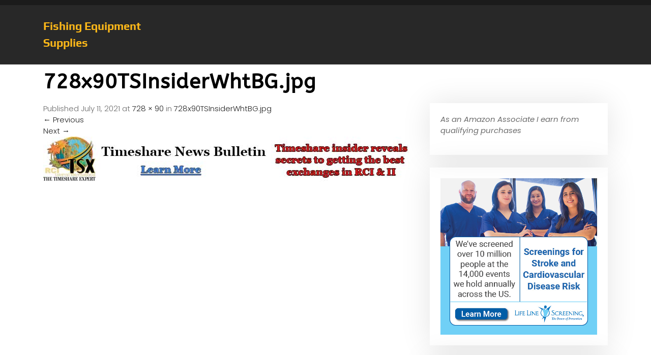

--- FILE ---
content_type: text/html; charset=UTF-8
request_url: https://fishingequipmentsupplies.com/728x90tsinsiderwhtbg-jpg/
body_size: 9385
content:
<!DOCTYPE html>
<html dir="ltr" lang="en" prefix="og: https://ogp.me/ns#">
<head>
	<meta charset="UTF-8">
	<meta name="viewport" content="width=device-width">
	<link rel="profile" href="https://gmpg.org/xfn/11">
	<link rel="pingback" href="https://fishingequipmentsupplies.com/xmlrpc.php">
  <link rel="shortcut icon" href="#">
	<title>728x90TSInsiderWhtBG.jpg | Fishing Equipment Supplies</title>

		<!-- All in One SEO 4.9.3 - aioseo.com -->
	<meta name="robots" content="max-image-preview:large" />
	<meta name="author" content="admin"/>
	<link rel="canonical" href="https://fishingequipmentsupplies.com/728x90tsinsiderwhtbg-jpg/" />
	<meta name="generator" content="All in One SEO (AIOSEO) 4.9.3" />
		<meta property="og:locale" content="en_US" />
		<meta property="og:site_name" content="Fishing Equipment Supplies |" />
		<meta property="og:type" content="article" />
		<meta property="og:title" content="728x90TSInsiderWhtBG.jpg | Fishing Equipment Supplies" />
		<meta property="og:url" content="https://fishingequipmentsupplies.com/728x90tsinsiderwhtbg-jpg/" />
		<meta property="article:published_time" content="2021-07-11T09:05:57+00:00" />
		<meta property="article:modified_time" content="2021-07-11T09:05:57+00:00" />
		<meta name="twitter:card" content="summary" />
		<meta name="twitter:title" content="728x90TSInsiderWhtBG.jpg | Fishing Equipment Supplies" />
		<script type="application/ld+json" class="aioseo-schema">
			{"@context":"https:\/\/schema.org","@graph":[{"@type":"BreadcrumbList","@id":"https:\/\/fishingequipmentsupplies.com\/728x90tsinsiderwhtbg-jpg\/#breadcrumblist","itemListElement":[{"@type":"ListItem","@id":"https:\/\/fishingequipmentsupplies.com#listItem","position":1,"name":"Home","item":"https:\/\/fishingequipmentsupplies.com","nextItem":{"@type":"ListItem","@id":"https:\/\/fishingequipmentsupplies.com\/728x90tsinsiderwhtbg-jpg\/#listItem","name":"728x90TSInsiderWhtBG.jpg"}},{"@type":"ListItem","@id":"https:\/\/fishingequipmentsupplies.com\/728x90tsinsiderwhtbg-jpg\/#listItem","position":2,"name":"728x90TSInsiderWhtBG.jpg","previousItem":{"@type":"ListItem","@id":"https:\/\/fishingequipmentsupplies.com#listItem","name":"Home"}}]},{"@type":"ItemPage","@id":"https:\/\/fishingequipmentsupplies.com\/728x90tsinsiderwhtbg-jpg\/#itempage","url":"https:\/\/fishingequipmentsupplies.com\/728x90tsinsiderwhtbg-jpg\/","name":"728x90TSInsiderWhtBG.jpg | Fishing Equipment Supplies","inLanguage":"en","isPartOf":{"@id":"https:\/\/fishingequipmentsupplies.com\/#website"},"breadcrumb":{"@id":"https:\/\/fishingequipmentsupplies.com\/728x90tsinsiderwhtbg-jpg\/#breadcrumblist"},"author":{"@id":"https:\/\/fishingequipmentsupplies.com\/author\/admin\/#author"},"creator":{"@id":"https:\/\/fishingequipmentsupplies.com\/author\/admin\/#author"},"datePublished":"2021-07-11T05:05:57-04:00","dateModified":"2021-07-11T05:05:57-04:00"},{"@type":"Organization","@id":"https:\/\/fishingequipmentsupplies.com\/#organization","name":"Fishing Equipment Supplies","url":"https:\/\/fishingequipmentsupplies.com\/"},{"@type":"Person","@id":"https:\/\/fishingequipmentsupplies.com\/author\/admin\/#author","url":"https:\/\/fishingequipmentsupplies.com\/author\/admin\/","name":"admin","image":{"@type":"ImageObject","@id":"https:\/\/fishingequipmentsupplies.com\/728x90tsinsiderwhtbg-jpg\/#authorImage","url":"https:\/\/secure.gravatar.com\/avatar\/73c6eb1bb4eefa63eb65c2886d6bf71397fd53329393e879f8b6de0d77be1b2b?s=96&d=mm&r=g","width":96,"height":96,"caption":"admin"}},{"@type":"WebSite","@id":"https:\/\/fishingequipmentsupplies.com\/#website","url":"https:\/\/fishingequipmentsupplies.com\/","name":"Fishing Equipment Supplies","inLanguage":"en","publisher":{"@id":"https:\/\/fishingequipmentsupplies.com\/#organization"}}]}
		</script>
		<!-- All in One SEO -->

<link rel='dns-prefetch' href='//stats.wp.com' />
<link rel='dns-prefetch' href='//fonts.googleapis.com' />
<link rel="alternate" type="application/rss+xml" title="Fishing Equipment Supplies &raquo; Feed" href="https://fishingequipmentsupplies.com/feed/" />
<link rel="alternate" title="oEmbed (JSON)" type="application/json+oembed" href="https://fishingequipmentsupplies.com/wp-json/oembed/1.0/embed?url=https%3A%2F%2Ffishingequipmentsupplies.com%2F728x90tsinsiderwhtbg-jpg%2F" />
<link rel="alternate" title="oEmbed (XML)" type="text/xml+oembed" href="https://fishingequipmentsupplies.com/wp-json/oembed/1.0/embed?url=https%3A%2F%2Ffishingequipmentsupplies.com%2F728x90tsinsiderwhtbg-jpg%2F&#038;format=xml" />
<style id='wp-img-auto-sizes-contain-inline-css' type='text/css'>
img:is([sizes=auto i],[sizes^="auto," i]){contain-intrinsic-size:3000px 1500px}
/*# sourceURL=wp-img-auto-sizes-contain-inline-css */
</style>
<style id='wp-emoji-styles-inline-css' type='text/css'>

	img.wp-smiley, img.emoji {
		display: inline !important;
		border: none !important;
		box-shadow: none !important;
		height: 1em !important;
		width: 1em !important;
		margin: 0 0.07em !important;
		vertical-align: -0.1em !important;
		background: none !important;
		padding: 0 !important;
	}
/*# sourceURL=wp-emoji-styles-inline-css */
</style>
<style id='wp-block-library-inline-css' type='text/css'>
:root{--wp-block-synced-color:#7a00df;--wp-block-synced-color--rgb:122,0,223;--wp-bound-block-color:var(--wp-block-synced-color);--wp-editor-canvas-background:#ddd;--wp-admin-theme-color:#007cba;--wp-admin-theme-color--rgb:0,124,186;--wp-admin-theme-color-darker-10:#006ba1;--wp-admin-theme-color-darker-10--rgb:0,107,160.5;--wp-admin-theme-color-darker-20:#005a87;--wp-admin-theme-color-darker-20--rgb:0,90,135;--wp-admin-border-width-focus:2px}@media (min-resolution:192dpi){:root{--wp-admin-border-width-focus:1.5px}}.wp-element-button{cursor:pointer}:root .has-very-light-gray-background-color{background-color:#eee}:root .has-very-dark-gray-background-color{background-color:#313131}:root .has-very-light-gray-color{color:#eee}:root .has-very-dark-gray-color{color:#313131}:root .has-vivid-green-cyan-to-vivid-cyan-blue-gradient-background{background:linear-gradient(135deg,#00d084,#0693e3)}:root .has-purple-crush-gradient-background{background:linear-gradient(135deg,#34e2e4,#4721fb 50%,#ab1dfe)}:root .has-hazy-dawn-gradient-background{background:linear-gradient(135deg,#faaca8,#dad0ec)}:root .has-subdued-olive-gradient-background{background:linear-gradient(135deg,#fafae1,#67a671)}:root .has-atomic-cream-gradient-background{background:linear-gradient(135deg,#fdd79a,#004a59)}:root .has-nightshade-gradient-background{background:linear-gradient(135deg,#330968,#31cdcf)}:root .has-midnight-gradient-background{background:linear-gradient(135deg,#020381,#2874fc)}:root{--wp--preset--font-size--normal:16px;--wp--preset--font-size--huge:42px}.has-regular-font-size{font-size:1em}.has-larger-font-size{font-size:2.625em}.has-normal-font-size{font-size:var(--wp--preset--font-size--normal)}.has-huge-font-size{font-size:var(--wp--preset--font-size--huge)}.has-text-align-center{text-align:center}.has-text-align-left{text-align:left}.has-text-align-right{text-align:right}.has-fit-text{white-space:nowrap!important}#end-resizable-editor-section{display:none}.aligncenter{clear:both}.items-justified-left{justify-content:flex-start}.items-justified-center{justify-content:center}.items-justified-right{justify-content:flex-end}.items-justified-space-between{justify-content:space-between}.screen-reader-text{border:0;clip-path:inset(50%);height:1px;margin:-1px;overflow:hidden;padding:0;position:absolute;width:1px;word-wrap:normal!important}.screen-reader-text:focus{background-color:#ddd;clip-path:none;color:#444;display:block;font-size:1em;height:auto;left:5px;line-height:normal;padding:15px 23px 14px;text-decoration:none;top:5px;width:auto;z-index:100000}html :where(.has-border-color){border-style:solid}html :where([style*=border-top-color]){border-top-style:solid}html :where([style*=border-right-color]){border-right-style:solid}html :where([style*=border-bottom-color]){border-bottom-style:solid}html :where([style*=border-left-color]){border-left-style:solid}html :where([style*=border-width]){border-style:solid}html :where([style*=border-top-width]){border-top-style:solid}html :where([style*=border-right-width]){border-right-style:solid}html :where([style*=border-bottom-width]){border-bottom-style:solid}html :where([style*=border-left-width]){border-left-style:solid}html :where(img[class*=wp-image-]){height:auto;max-width:100%}:where(figure){margin:0 0 1em}html :where(.is-position-sticky){--wp-admin--admin-bar--position-offset:var(--wp-admin--admin-bar--height,0px)}@media screen and (max-width:600px){html :where(.is-position-sticky){--wp-admin--admin-bar--position-offset:0px}}

/*# sourceURL=wp-block-library-inline-css */
</style><style id='global-styles-inline-css' type='text/css'>
:root{--wp--preset--aspect-ratio--square: 1;--wp--preset--aspect-ratio--4-3: 4/3;--wp--preset--aspect-ratio--3-4: 3/4;--wp--preset--aspect-ratio--3-2: 3/2;--wp--preset--aspect-ratio--2-3: 2/3;--wp--preset--aspect-ratio--16-9: 16/9;--wp--preset--aspect-ratio--9-16: 9/16;--wp--preset--color--black: #000000;--wp--preset--color--cyan-bluish-gray: #abb8c3;--wp--preset--color--white: #ffffff;--wp--preset--color--pale-pink: #f78da7;--wp--preset--color--vivid-red: #cf2e2e;--wp--preset--color--luminous-vivid-orange: #ff6900;--wp--preset--color--luminous-vivid-amber: #fcb900;--wp--preset--color--light-green-cyan: #7bdcb5;--wp--preset--color--vivid-green-cyan: #00d084;--wp--preset--color--pale-cyan-blue: #8ed1fc;--wp--preset--color--vivid-cyan-blue: #0693e3;--wp--preset--color--vivid-purple: #9b51e0;--wp--preset--gradient--vivid-cyan-blue-to-vivid-purple: linear-gradient(135deg,rgb(6,147,227) 0%,rgb(155,81,224) 100%);--wp--preset--gradient--light-green-cyan-to-vivid-green-cyan: linear-gradient(135deg,rgb(122,220,180) 0%,rgb(0,208,130) 100%);--wp--preset--gradient--luminous-vivid-amber-to-luminous-vivid-orange: linear-gradient(135deg,rgb(252,185,0) 0%,rgb(255,105,0) 100%);--wp--preset--gradient--luminous-vivid-orange-to-vivid-red: linear-gradient(135deg,rgb(255,105,0) 0%,rgb(207,46,46) 100%);--wp--preset--gradient--very-light-gray-to-cyan-bluish-gray: linear-gradient(135deg,rgb(238,238,238) 0%,rgb(169,184,195) 100%);--wp--preset--gradient--cool-to-warm-spectrum: linear-gradient(135deg,rgb(74,234,220) 0%,rgb(151,120,209) 20%,rgb(207,42,186) 40%,rgb(238,44,130) 60%,rgb(251,105,98) 80%,rgb(254,248,76) 100%);--wp--preset--gradient--blush-light-purple: linear-gradient(135deg,rgb(255,206,236) 0%,rgb(152,150,240) 100%);--wp--preset--gradient--blush-bordeaux: linear-gradient(135deg,rgb(254,205,165) 0%,rgb(254,45,45) 50%,rgb(107,0,62) 100%);--wp--preset--gradient--luminous-dusk: linear-gradient(135deg,rgb(255,203,112) 0%,rgb(199,81,192) 50%,rgb(65,88,208) 100%);--wp--preset--gradient--pale-ocean: linear-gradient(135deg,rgb(255,245,203) 0%,rgb(182,227,212) 50%,rgb(51,167,181) 100%);--wp--preset--gradient--electric-grass: linear-gradient(135deg,rgb(202,248,128) 0%,rgb(113,206,126) 100%);--wp--preset--gradient--midnight: linear-gradient(135deg,rgb(2,3,129) 0%,rgb(40,116,252) 100%);--wp--preset--font-size--small: 13px;--wp--preset--font-size--medium: 20px;--wp--preset--font-size--large: 36px;--wp--preset--font-size--x-large: 42px;--wp--preset--spacing--20: 0.44rem;--wp--preset--spacing--30: 0.67rem;--wp--preset--spacing--40: 1rem;--wp--preset--spacing--50: 1.5rem;--wp--preset--spacing--60: 2.25rem;--wp--preset--spacing--70: 3.38rem;--wp--preset--spacing--80: 5.06rem;--wp--preset--shadow--natural: 6px 6px 9px rgba(0, 0, 0, 0.2);--wp--preset--shadow--deep: 12px 12px 50px rgba(0, 0, 0, 0.4);--wp--preset--shadow--sharp: 6px 6px 0px rgba(0, 0, 0, 0.2);--wp--preset--shadow--outlined: 6px 6px 0px -3px rgb(255, 255, 255), 6px 6px rgb(0, 0, 0);--wp--preset--shadow--crisp: 6px 6px 0px rgb(0, 0, 0);}:where(.is-layout-flex){gap: 0.5em;}:where(.is-layout-grid){gap: 0.5em;}body .is-layout-flex{display: flex;}.is-layout-flex{flex-wrap: wrap;align-items: center;}.is-layout-flex > :is(*, div){margin: 0;}body .is-layout-grid{display: grid;}.is-layout-grid > :is(*, div){margin: 0;}:where(.wp-block-columns.is-layout-flex){gap: 2em;}:where(.wp-block-columns.is-layout-grid){gap: 2em;}:where(.wp-block-post-template.is-layout-flex){gap: 1.25em;}:where(.wp-block-post-template.is-layout-grid){gap: 1.25em;}.has-black-color{color: var(--wp--preset--color--black) !important;}.has-cyan-bluish-gray-color{color: var(--wp--preset--color--cyan-bluish-gray) !important;}.has-white-color{color: var(--wp--preset--color--white) !important;}.has-pale-pink-color{color: var(--wp--preset--color--pale-pink) !important;}.has-vivid-red-color{color: var(--wp--preset--color--vivid-red) !important;}.has-luminous-vivid-orange-color{color: var(--wp--preset--color--luminous-vivid-orange) !important;}.has-luminous-vivid-amber-color{color: var(--wp--preset--color--luminous-vivid-amber) !important;}.has-light-green-cyan-color{color: var(--wp--preset--color--light-green-cyan) !important;}.has-vivid-green-cyan-color{color: var(--wp--preset--color--vivid-green-cyan) !important;}.has-pale-cyan-blue-color{color: var(--wp--preset--color--pale-cyan-blue) !important;}.has-vivid-cyan-blue-color{color: var(--wp--preset--color--vivid-cyan-blue) !important;}.has-vivid-purple-color{color: var(--wp--preset--color--vivid-purple) !important;}.has-black-background-color{background-color: var(--wp--preset--color--black) !important;}.has-cyan-bluish-gray-background-color{background-color: var(--wp--preset--color--cyan-bluish-gray) !important;}.has-white-background-color{background-color: var(--wp--preset--color--white) !important;}.has-pale-pink-background-color{background-color: var(--wp--preset--color--pale-pink) !important;}.has-vivid-red-background-color{background-color: var(--wp--preset--color--vivid-red) !important;}.has-luminous-vivid-orange-background-color{background-color: var(--wp--preset--color--luminous-vivid-orange) !important;}.has-luminous-vivid-amber-background-color{background-color: var(--wp--preset--color--luminous-vivid-amber) !important;}.has-light-green-cyan-background-color{background-color: var(--wp--preset--color--light-green-cyan) !important;}.has-vivid-green-cyan-background-color{background-color: var(--wp--preset--color--vivid-green-cyan) !important;}.has-pale-cyan-blue-background-color{background-color: var(--wp--preset--color--pale-cyan-blue) !important;}.has-vivid-cyan-blue-background-color{background-color: var(--wp--preset--color--vivid-cyan-blue) !important;}.has-vivid-purple-background-color{background-color: var(--wp--preset--color--vivid-purple) !important;}.has-black-border-color{border-color: var(--wp--preset--color--black) !important;}.has-cyan-bluish-gray-border-color{border-color: var(--wp--preset--color--cyan-bluish-gray) !important;}.has-white-border-color{border-color: var(--wp--preset--color--white) !important;}.has-pale-pink-border-color{border-color: var(--wp--preset--color--pale-pink) !important;}.has-vivid-red-border-color{border-color: var(--wp--preset--color--vivid-red) !important;}.has-luminous-vivid-orange-border-color{border-color: var(--wp--preset--color--luminous-vivid-orange) !important;}.has-luminous-vivid-amber-border-color{border-color: var(--wp--preset--color--luminous-vivid-amber) !important;}.has-light-green-cyan-border-color{border-color: var(--wp--preset--color--light-green-cyan) !important;}.has-vivid-green-cyan-border-color{border-color: var(--wp--preset--color--vivid-green-cyan) !important;}.has-pale-cyan-blue-border-color{border-color: var(--wp--preset--color--pale-cyan-blue) !important;}.has-vivid-cyan-blue-border-color{border-color: var(--wp--preset--color--vivid-cyan-blue) !important;}.has-vivid-purple-border-color{border-color: var(--wp--preset--color--vivid-purple) !important;}.has-vivid-cyan-blue-to-vivid-purple-gradient-background{background: var(--wp--preset--gradient--vivid-cyan-blue-to-vivid-purple) !important;}.has-light-green-cyan-to-vivid-green-cyan-gradient-background{background: var(--wp--preset--gradient--light-green-cyan-to-vivid-green-cyan) !important;}.has-luminous-vivid-amber-to-luminous-vivid-orange-gradient-background{background: var(--wp--preset--gradient--luminous-vivid-amber-to-luminous-vivid-orange) !important;}.has-luminous-vivid-orange-to-vivid-red-gradient-background{background: var(--wp--preset--gradient--luminous-vivid-orange-to-vivid-red) !important;}.has-very-light-gray-to-cyan-bluish-gray-gradient-background{background: var(--wp--preset--gradient--very-light-gray-to-cyan-bluish-gray) !important;}.has-cool-to-warm-spectrum-gradient-background{background: var(--wp--preset--gradient--cool-to-warm-spectrum) !important;}.has-blush-light-purple-gradient-background{background: var(--wp--preset--gradient--blush-light-purple) !important;}.has-blush-bordeaux-gradient-background{background: var(--wp--preset--gradient--blush-bordeaux) !important;}.has-luminous-dusk-gradient-background{background: var(--wp--preset--gradient--luminous-dusk) !important;}.has-pale-ocean-gradient-background{background: var(--wp--preset--gradient--pale-ocean) !important;}.has-electric-grass-gradient-background{background: var(--wp--preset--gradient--electric-grass) !important;}.has-midnight-gradient-background{background: var(--wp--preset--gradient--midnight) !important;}.has-small-font-size{font-size: var(--wp--preset--font-size--small) !important;}.has-medium-font-size{font-size: var(--wp--preset--font-size--medium) !important;}.has-large-font-size{font-size: var(--wp--preset--font-size--large) !important;}.has-x-large-font-size{font-size: var(--wp--preset--font-size--x-large) !important;}
/*# sourceURL=global-styles-inline-css */
</style>

<style id='classic-theme-styles-inline-css' type='text/css'>
/*! This file is auto-generated */
.wp-block-button__link{color:#fff;background-color:#32373c;border-radius:9999px;box-shadow:none;text-decoration:none;padding:calc(.667em + 2px) calc(1.333em + 2px);font-size:1.125em}.wp-block-file__button{background:#32373c;color:#fff;text-decoration:none}
/*# sourceURL=/wp-includes/css/classic-themes.min.css */
</style>
<link rel='stylesheet' id='vw-auto-parts-pro-font-css' href='//fonts.googleapis.com/css?family=PT+Sans%3A300%2C400%2C600%2C700%2C800%2C900%7CRoboto%3A400%2C700%7CRoboto+Condensed%3A400%2C700%7COpen+Sans%7COverpass%7CMontserrat%3A300%2C400%2C600%2C700%2C800%2C900%7CPlayball%3A300%2C400%2C600%2C700%2C800%2C900%7CAlegreya%3A300%2C400%2C600%2C700%2C800%2C900%7CJulius+Sans+One%7CArsenal%7CSlabo%7CLato%7COverpass+Mono%7CSource+Sans+Pro%7CRaleway%3A100%2C100i%2C200%2C200i%2C300%2C300i%2C400%2C400i%2C500%2C500i%2C600%2C600i%2C700%2C700i%2C800%2C800i%2C900%2C900i%7CMerriweather%7CRubik%7CLora%7CUbuntu%7CCabin%7CArimo%7CPlayfair+Display%7CQuicksand%7CPadauk%7CMuli%7CInconsolata%7CBitter%7CPacifico%7CIndie+Flower%7CVT323%7CDosis%7CFrank+Ruhl+Libre%7CFjalla+One%7COxygen%7CArvo%7CNoto+Serif%7CLobster%7CCrimson+Text%7CYanone+Kaffeesatz%7CAnton%7CLibre+Baskerville%7CBree+Serif%7CGloria+Hallelujah%7CJosefin+Sans%3A100%2C100i%2C300%2C300i%2C400%2C400i%2C600%2C600i%2C700%2C700i%26amp%3Bsubset%3Dlatin-ext%2Cvietnamese%7CAbril+Fatface%7CVarela+Round%7CVampiro+One%7CShadows+Into+Light%7CCuprum%7CRokkitt%7CVollkorn%7CFrancois+One%7COrbitron%7CPatua+One%7CAcme%7CSatisfy%7CJosefin+Slab%7CQuattrocento+Sans%7CArchitects+Daughter%7CRusso+One%7CMonda%7CRighteous%7CLobster+Two%7CHammersmith+One%7CCourgette%7CPermanent+Marker%7CCherry+Swash%7CCormorant+Garamond%7CPoiret+One%7CBenchNine%7CEconomica%7CHandlee%7CCardo%7CAlfa+Slab+One%7CAveria+Serif+Libre%7CCookie%7CChewy%7CGreat+Vibes%7CComing+Soon%7CPhilosopher%7CDays+One%7CKanit%7CShrikhand%7CTangerine%7CIM+Fell+English+SC%7CBoogaloo%7CBangers%7CFredoka+One%7CBad+Script%7CVolkhov%7CShadows+Into+Light+Two%7CMarck+Script%7CSacramento%7CPoppins%3A100%2C200%2C300%2C400%2C400i%2C500%2C500i%2C600%2C600i%2C700%2C700i%2C800%2C800i%2C900%2C900i%26amp%3Bsubset%3Ddevanagari%2Clatin-ext%7CPT+Serif&#038;ver=6.9' type='text/css' media='all' />
<link rel='stylesheet' id='vw-auto-parts-pro-basic-style-css' href='https://fishingequipmentsupplies.com/wp-content/themes/vw-auto-parts-pro/style.css?ver=6.9' type='text/css' media='all' />
<style id='vw-auto-parts-pro-basic-style-inline-css' type='text/css'>
html,body{}@media screen and (max-width:1024px) {}@media screen and (min-width:768px) {}@media screen and (min-width:768px) and (max-width:1024px) {}@media screen and (max-width:575px){}
/*# sourceURL=vw-auto-parts-pro-basic-style-inline-css */
</style>
<link rel='stylesheet' id='vw-custom_controls_css-css' href='https://fishingequipmentsupplies.com/wp-content/themes/vw-auto-parts-pro/assets/css/customizer.css?ver=6.9' type='text/css' media='all' />
<link rel='stylesheet' id='animation-wow-css' href='https://fishingequipmentsupplies.com/wp-content/themes/vw-auto-parts-pro/assets/css/animate.css?ver=6.9' type='text/css' media='all' />
<link rel='stylesheet' id='effect-css' href='https://fishingequipmentsupplies.com/wp-content/themes/vw-auto-parts-pro/assets/css/effect.css?ver=6.9' type='text/css' media='all' />
<link rel='stylesheet' id='owl-carousel-style-css' href='https://fishingequipmentsupplies.com/wp-content/themes/vw-auto-parts-pro/assets/css/owl.carousel.css?ver=6.9' type='text/css' media='all' />
<link rel='stylesheet' id='font-awesome-css' href='https://fishingequipmentsupplies.com/wp-content/themes/vw-auto-parts-pro/assets/css/fontawesome-all.min.css?ver=6.9' type='text/css' media='all' />
<link rel='stylesheet' id='bootstrap-style-css' href='https://fishingequipmentsupplies.com/wp-content/themes/vw-auto-parts-pro/assets/css/bootstrap.min.css?ver=6.9' type='text/css' media='all' />
<link rel='stylesheet' id='wp-affiliate-disclosure-css' href='https://fishingequipmentsupplies.com/wp-content/plugins/wp-affiliate-disclosure/assets/css/core.css?ver=1.2.10' type='text/css' media='all' />
<link rel='stylesheet' id='asg/post.css-css' href='https://fishingequipmentsupplies.com/wp-content/plugins/associate_goliath/template/post.css?ver=20251016221856' type='text/css' media='all' />
<script type="text/javascript" src="https://fishingequipmentsupplies.com/wp-includes/js/jquery/jquery.min.js?ver=3.7.1" id="jquery-core-js"></script>
<script type="text/javascript" src="https://fishingequipmentsupplies.com/wp-includes/js/jquery/jquery-migrate.min.js?ver=3.4.1" id="jquery-migrate-js"></script>
<script type="text/javascript" src="https://fishingequipmentsupplies.com/wp-content/themes/vw-auto-parts-pro/assets/js/wow.min.js?ver=6.9" id="animation-wow-js"></script>
<script type="text/javascript" src="https://fishingequipmentsupplies.com/wp-content/themes/vw-auto-parts-pro/assets/js/tether.js?ver=6.9" id="tether-js"></script>
<script type="text/javascript" src="https://fishingequipmentsupplies.com/wp-content/themes/vw-auto-parts-pro/assets/js/amp-sidebar-0.1.js?ver=1" id="amp-sidebar-js"></script>
<script type="text/javascript" src="https://fishingequipmentsupplies.com/wp-content/themes/vw-auto-parts-pro/assets/js/owl.carousel.js?ver=6.9" id="owl-carousel-js"></script>
<script type="text/javascript" src="https://fishingequipmentsupplies.com/wp-content/themes/vw-auto-parts-pro/assets/js/SmoothScroll.js?ver=6.9" id="smooth-scroll-js"></script>
<script type="text/javascript" src="https://fishingequipmentsupplies.com/wp-content/themes/vw-auto-parts-pro/assets/js/jquery-progressbar.js?ver=6.9" id="jquery-progressbar-js-js"></script>
<script type="text/javascript" src="https://fishingequipmentsupplies.com/wp-content/themes/vw-auto-parts-pro/assets/js/custom.js?ver=6.9" id="vw-customscripts-js"></script>
<script type="text/javascript" src="https://fishingequipmentsupplies.com/wp-content/themes/vw-auto-parts-pro/assets/js/bootstrap.min.js?ver=6.9" id="bootstrap-js-js"></script>
<script type="text/javascript" src="https://fishingequipmentsupplies.com/wp-content/themes/vw-auto-parts-pro/assets/js/jquery.appear.js?ver=6.9" id="jquery-appear-js"></script>
<link rel="https://api.w.org/" href="https://fishingequipmentsupplies.com/wp-json/" /><link rel="alternate" title="JSON" type="application/json" href="https://fishingequipmentsupplies.com/wp-json/wp/v2/media/13395" /><link rel="EditURI" type="application/rsd+xml" title="RSD" href="https://fishingequipmentsupplies.com/xmlrpc.php?rsd" />
<meta name="generator" content="WordPress 6.9" />
<link rel='shortlink' href='https://fishingequipmentsupplies.com/?p=13395' />
	<style>img#wpstats{display:none}</style>
			<style type="text/css">
		</style>
	</head>
<body class="attachment wp-singular attachment-template-default single single-attachment postid-13395 attachmentid-13395 attachment-jpeg wp-theme-vw-auto-parts-pro">
  <header id="masthead" class="site-header">
        <div id="header">
      <div id="header-menu">
        <div class="header-wrap">
          <div id="topbar"  style="">
  <div class="container">
    <div class="row">
      <div class="col-lg-6 col-md-5 col-sm-12 col-12">
              </div>
      <div class="col-lg-6 col-md-7 col-sm-12 col-12 topbar-sell">
                              </div>
    </div>
  </div>
</div><div id="header-box" style="">
  <div class="container">
    <div class="header-wrapper">
      <div class="row">
        <div class="col-lg-3 col-md-4 col-12">
          <div class="header-logo">
                        <div class="logo-text">
                              <a href="https://fishingequipmentsupplies.com/" rel="home">Fishing Equipment Supplies</a>
                          </div>
          </div>
        </div>
                <div class="col-lg-3 col-md-12 col-12">
          <div class="header-menu-test row">
            <div class="col-lg-8 col-md-8 col-sm-8 col-8 call-title">
                                        </div>
            <div class="col-lg-2 col-md-2 col-sm-2 col-2 cart-box">
                          </div>
          </div>          
        </div>
      </div>
    </div>
  </div>
</div><div id="site-sticky-menu"  class="menubar">
  <div class="container">
    <div class="header-wrapper">
      <div class="menubar-wrapper">
        <div class="menubar-box">
          <div class="menu-box">
              <div class="headerbar">
                  <div role="button" on="tap:sidebar1.toggle" tabindex="0" class="hamburger" id="open_nav"><i class=""></i></div>
              </div>
              <div class="main-header">
                  <div class="side-navigation">
                                        </div>
              </div>
              <amp-sidebar id="sidebar1" layout="nodisplay" side="left">
                  <div role="button" aria-label="close sidebar" on="tap:sidebar1.toggle" tabindex="0" class="close-sidebar" id="close_nav"><i class=""></i></div>
                  <div class="side-navigation">
                                        </div>
              </amp-sidebar>
          </div>
        </div>
      </div>
    </div>
  </div>
</div>        </div>
        <span id="sticky-onoff">yes</span>
      </div>
    </div>
  </header><div class="container">
	<h1 class="entry-title" style="">728x90TSInsiderWhtBG.jpg</h1>	<div class="row">
		<div class="col-lg-8 col-md-7 content_page">
			<div class="site-main" id="sitemain">
				    
					<article id="post-13395" class="post-13395 attachment type-attachment status-inherit hentry">
						<header class="entry-header">
							<div class="entry-meta">
								Published <span class="entry-date"><time class="entry-date" datetime="2021-07-11T05:05:57-04:00">July 11, 2021</time></span> at <a href="https://fishingequipmentsupplies.com/wp-content/uploads/2021/07/728x90TSInsiderWhtBG.jpg">728 &times; 90</a> in <a href="https://fishingequipmentsupplies.com/728x90tsinsiderwhtbg-jpg/" rel="gallery">728x90TSInsiderWhtBG.jpg</a>							</div>    
							<nav role="navigation" id="image-navigation" class="image-navigation">
								<div class="nav-previous"><a href='https://fishingequipmentsupplies.com/paleogrubsbook_590x300-jpg/'><span class="meta-nav">&larr;</span> Previous</a></div>
								<div class="nav-next"><a href='https://fishingequipmentsupplies.com/300x250webbannerbeachlogomiddle-jpg/'>Next <span class="meta-nav">&rarr;</span></a></div>
							</nav>
						</header>    
						<div class="entry-content">
							<div class="entry-attachment">
								<div class="attachment">
									<a href="https://fishingequipmentsupplies.com/41uc20j046l/" rel="attachment"><img width="728" height="90" src="https://fishingequipmentsupplies.com/wp-content/uploads/2021/07/728x90TSInsiderWhtBG.jpg" class="attachment-1200x1200 size-1200x1200" alt="" decoding="async" fetchpriority="high" srcset="https://fishingequipmentsupplies.com/wp-content/uploads/2021/07/728x90TSInsiderWhtBG.jpg 728w, https://fishingequipmentsupplies.com/wp-content/uploads/2021/07/728x90TSInsiderWhtBG-300x37.jpg 300w, https://fishingequipmentsupplies.com/wp-content/uploads/2021/07/728x90TSInsiderWhtBG-100x12.jpg 100w, https://fishingequipmentsupplies.com/wp-content/uploads/2021/07/728x90TSInsiderWhtBG-153x19.jpg 153w, https://fishingequipmentsupplies.com/wp-content/uploads/2021/07/728x90TSInsiderWhtBG-170x21.jpg 170w, https://fishingequipmentsupplies.com/wp-content/uploads/2021/07/728x90TSInsiderWhtBG-50x6.jpg 50w" sizes="(max-width: 728px) 100vw, 728px" /></a>								</div>
															</div>    
													</div>    
											</article>    
					    
							</div>
		</div>
		<div id="sidebar" class="col-lg-4 col-md-5">
			<div id="sidebar">
	<aside id="text-5" class="widget widget_text">			<div class="textwidget"><p><em><strong>As an Amazon Associate I earn from qualifying purchases</strong></em></p>
</div>
		</aside><aside id="media_image-5" class="widget widget_media_image"><a href="http://llsa.go2cloud.org/aff_c?offer_id=2516&#038;aff_id=2387"><img width="600" height="600" src="https://fishingequipmentsupplies.com/wp-content/uploads/2025/10/1364_4-Techs-Images_600x600_AFF_V2.jpg" class="image wp-image-14460  attachment-full size-full" alt="" style="max-width: 100%; height: auto;" decoding="async" loading="lazy" srcset="https://fishingequipmentsupplies.com/wp-content/uploads/2025/10/1364_4-Techs-Images_600x600_AFF_V2.jpg 600w, https://fishingequipmentsupplies.com/wp-content/uploads/2025/10/1364_4-Techs-Images_600x600_AFF_V2-300x300.jpg 300w, https://fishingequipmentsupplies.com/wp-content/uploads/2025/10/1364_4-Techs-Images_600x600_AFF_V2-150x150.jpg 150w" sizes="auto, (max-width: 600px) 100vw, 600px" /></a></aside><aside id="media_image-2" class="widget widget_media_image"><a href="https://dc67c51kr8bbvm1s-5d2070qcp.hop.clickbank.net/?tid=FISHINGEQUIPMENTSUPPLIES"><img width="300" height="250" src="https://fishingequipmentsupplies.com/wp-content/uploads/2020/03/EveryAmerican_300x250.jpg" class="image wp-image-13066  attachment-full size-full" alt="" style="max-width: 100%; height: auto;" decoding="async" loading="lazy" srcset="https://fishingequipmentsupplies.com/wp-content/uploads/2020/03/EveryAmerican_300x250.jpg 300w, https://fishingequipmentsupplies.com/wp-content/uploads/2020/03/EveryAmerican_300x250-100x83.jpg 100w, https://fishingequipmentsupplies.com/wp-content/uploads/2020/03/EveryAmerican_300x250-153x128.jpg 153w, https://fishingequipmentsupplies.com/wp-content/uploads/2020/03/EveryAmerican_300x250-168x140.jpg 168w, https://fishingequipmentsupplies.com/wp-content/uploads/2020/03/EveryAmerican_300x250-50x42.jpg 50w" sizes="auto, (max-width: 300px) 100vw, 300px" /></a></aside><aside id="categories-2" class="widget widget_categories"><h3 class="widget-title">Categories</h3>
			<ul>
					<li class="cat-item cat-item-4"><a href="https://fishingequipmentsupplies.com/category/braided-fishing-line/">Braided Fishing Line</a>
</li>
	<li class="cat-item cat-item-5"><a href="https://fishingequipmentsupplies.com/category/dry-bags/">Dry Bags</a>
</li>
	<li class="cat-item cat-item-6"><a href="https://fishingequipmentsupplies.com/category/fish-finders-depth-finders/">Fish Finders &amp; Depth Finders</a>
</li>
	<li class="cat-item cat-item-7"><a href="https://fishingequipmentsupplies.com/category/fishing-apparel/">Fishing Apparel</a>
</li>
	<li class="cat-item cat-item-3"><a href="https://fishingequipmentsupplies.com/category/fishing-bait-traps-storage/">Fishing Bait Traps &amp; Storage</a>
</li>
	<li class="cat-item cat-item-8"><a href="https://fishingequipmentsupplies.com/category/fishing-jackets-vests/">Fishing Jackets &amp; Vests</a>
</li>
	<li class="cat-item cat-item-9"><a href="https://fishingequipmentsupplies.com/category/fishing-line/">Fishing Line</a>
</li>
	<li class="cat-item cat-item-18"><a href="https://fishingequipmentsupplies.com/category/fishing-pliers-multi-tools/">Fishing Pliers &amp; Multi-Tools</a>
</li>
	<li class="cat-item cat-item-19"><a href="https://fishingequipmentsupplies.com/category/fishing-reels/">Fishing Reels</a>
</li>
	<li class="cat-item cat-item-22"><a href="https://fishingequipmentsupplies.com/category/fishing-rods/">Fishing Rods</a>
</li>
	<li class="cat-item cat-item-10"><a href="https://fishingequipmentsupplies.com/category/fishing-tackle-storage-boxes-trays/">Fishing Tackle Storage Boxes &amp; Trays</a>
</li>
	<li class="cat-item cat-item-24"><a href="https://fishingequipmentsupplies.com/category/fishing-terminal-tackle/">Fishing Terminal Tackle</a>
</li>
	<li class="cat-item cat-item-11"><a href="https://fishingequipmentsupplies.com/category/fishing-tools/">Fishing Tools</a>
</li>
	<li class="cat-item cat-item-12"><a href="https://fishingequipmentsupplies.com/category/fishing-watercraft-trolling-motors/">Fishing Watercraft &amp; Trolling Motors</a>
</li>
	<li class="cat-item cat-item-13"><a href="https://fishingequipmentsupplies.com/category/fly-fishing/">Fly Fishing</a>
</li>
	<li class="cat-item cat-item-14"><a href="https://fishingequipmentsupplies.com/category/hard-lures/">Hard Lures</a>
</li>
	<li class="cat-item cat-item-15"><a href="https://fishingequipmentsupplies.com/category/ice-fishing/">Ice Fishing</a>
</li>
	<li class="cat-item cat-item-16"><a href="https://fishingequipmentsupplies.com/category/lures-baits-attractants/">Lures, Baits &amp; Attractants</a>
</li>
	<li class="cat-item cat-item-17"><a href="https://fishingequipmentsupplies.com/category/monofilament-fishing-line/">Monofilament Fishing Line</a>
</li>
	<li class="cat-item cat-item-7728"><a href="https://fishingequipmentsupplies.com/category/pest-control/">Pest Control</a>
</li>
	<li class="cat-item cat-item-3862"><a href="https://fishingequipmentsupplies.com/category/generators/portable/">Portable Generators</a>
</li>
	<li class="cat-item cat-item-20"><a href="https://fishingequipmentsupplies.com/category/rod-reel-combos/">Rod &amp; Reel Combos</a>
</li>
	<li class="cat-item cat-item-21"><a href="https://fishingequipmentsupplies.com/category/rod-reel-storage-accessories/">Rod &amp; Reel Storage &amp; Accessories</a>
</li>
			</ul>

			</aside><aside id="text-4" class="widget widget_text">			<div class="textwidget"><p><!-- start www.rssground.com code snippet --><br />
<script type="text/javascript" src="//www.rssground.com/services/rss-converter/58b668c4367a3/snippet39630-fishing"></script><br />
<!-- end www.rssground.com code snippet --></p>
</div>
		</aside></div>		</div>
		<div class="clearfix"></div>
	</div>
</div>
	<div class="clearfix"></div>
	<div class="outer-footer">
			<div id="footer" style="" class="section_bg_scroll">
		<div id="footer_box">
			<div class="container footer-cols">
													<div class="row footer-details">
						<div class="col-lg-12 col-sm-6 footer1">
							<aside id="text-2" class="widget widget_text">			<div class="textwidget"><p style="text-align: center;color:#01FFFF;">Copyright © <script type="text/javascript">
  document.write(new Date().getFullYear());
</script> Fishingequipmentsupplies.com<br />
All rights reserved.<br />
Fishingequipmentsupplies.com is an affiliate website and is independently owned and operated.<br />
FISHINGEQUIPMENTSUPPLIES.COM is a participant in the Amazon Services LLC Associates Program, an affiliate advertising program designed to provide a means for sites to earn advertising fees by advertising and linking to amazon.com.</p>
</div>
		</aside>						</div>
						<div class="footer_hide footer2">
													</div>
						<div class="footer_hide footer3">
													</div>
						<div class="footer_hide footer4">
													</div>
					</div>
							</div><!-- .container -->
		</div><!-- #footer_box -->
		<div class="copyright">
	<div class="container">
			<div class="row copyright-outer section_bg_scroll" style="">
				<div class="col-lg-6 col-md-6 col-12">
					<div class="copyright-text">
						<p><span class="credit_link"> Designed &amp; Developed by<a href=https://www.vwthemes.com/ target='_blank'> VW Themes</a></span></p>
						
					</div>
				</div>
				<div class="col-lg-6 col-md-6 col-12">
									</div>
			</div>
									                <a href="javascript:" id="return-to-top" class="right"><i class="fas fa-angle-double-up"></i><span class="screen-reader-text">Return To Top</span></a>
		        					</div>	
			
	</div>
</div>	</div>	</div>

	<script type="speculationrules">
{"prefetch":[{"source":"document","where":{"and":[{"href_matches":"/*"},{"not":{"href_matches":["/wp-*.php","/wp-admin/*","/wp-content/uploads/*","/wp-content/*","/wp-content/plugins/*","/wp-content/themes/vw-auto-parts-pro/*","/*\\?(.+)"]}},{"not":{"selector_matches":"a[rel~=\"nofollow\"]"}},{"not":{"selector_matches":".no-prefetch, .no-prefetch a"}}]},"eagerness":"conservative"}]}
</script>
<script type="text/javascript" src="https://fishingequipmentsupplies.com/wp-includes/js/jquery/ui/core.min.js?ver=1.13.3" id="jquery-ui-core-js"></script>
<script type="text/javascript" src="https://fishingequipmentsupplies.com/wp-content/plugins/associate_goliath/js/post.js?ver=05.27.05" id="asg/post.js-js"></script>
<script type="text/javascript" id="jetpack-stats-js-before">
/* <![CDATA[ */
_stq = window._stq || [];
_stq.push([ "view", {"v":"ext","blog":"251274061","post":"13395","tz":"-5","srv":"fishingequipmentsupplies.com","j":"1:15.4"} ]);
_stq.push([ "clickTrackerInit", "251274061", "13395" ]);
//# sourceURL=jetpack-stats-js-before
/* ]]> */
</script>
<script type="text/javascript" src="https://stats.wp.com/e-202604.js" id="jetpack-stats-js" defer="defer" data-wp-strategy="defer"></script>
<script id="wp-emoji-settings" type="application/json">
{"baseUrl":"https://s.w.org/images/core/emoji/17.0.2/72x72/","ext":".png","svgUrl":"https://s.w.org/images/core/emoji/17.0.2/svg/","svgExt":".svg","source":{"concatemoji":"https://fishingequipmentsupplies.com/wp-includes/js/wp-emoji-release.min.js?ver=6.9"}}
</script>
<script type="module">
/* <![CDATA[ */
/*! This file is auto-generated */
const a=JSON.parse(document.getElementById("wp-emoji-settings").textContent),o=(window._wpemojiSettings=a,"wpEmojiSettingsSupports"),s=["flag","emoji"];function i(e){try{var t={supportTests:e,timestamp:(new Date).valueOf()};sessionStorage.setItem(o,JSON.stringify(t))}catch(e){}}function c(e,t,n){e.clearRect(0,0,e.canvas.width,e.canvas.height),e.fillText(t,0,0);t=new Uint32Array(e.getImageData(0,0,e.canvas.width,e.canvas.height).data);e.clearRect(0,0,e.canvas.width,e.canvas.height),e.fillText(n,0,0);const a=new Uint32Array(e.getImageData(0,0,e.canvas.width,e.canvas.height).data);return t.every((e,t)=>e===a[t])}function p(e,t){e.clearRect(0,0,e.canvas.width,e.canvas.height),e.fillText(t,0,0);var n=e.getImageData(16,16,1,1);for(let e=0;e<n.data.length;e++)if(0!==n.data[e])return!1;return!0}function u(e,t,n,a){switch(t){case"flag":return n(e,"\ud83c\udff3\ufe0f\u200d\u26a7\ufe0f","\ud83c\udff3\ufe0f\u200b\u26a7\ufe0f")?!1:!n(e,"\ud83c\udde8\ud83c\uddf6","\ud83c\udde8\u200b\ud83c\uddf6")&&!n(e,"\ud83c\udff4\udb40\udc67\udb40\udc62\udb40\udc65\udb40\udc6e\udb40\udc67\udb40\udc7f","\ud83c\udff4\u200b\udb40\udc67\u200b\udb40\udc62\u200b\udb40\udc65\u200b\udb40\udc6e\u200b\udb40\udc67\u200b\udb40\udc7f");case"emoji":return!a(e,"\ud83e\u1fac8")}return!1}function f(e,t,n,a){let r;const o=(r="undefined"!=typeof WorkerGlobalScope&&self instanceof WorkerGlobalScope?new OffscreenCanvas(300,150):document.createElement("canvas")).getContext("2d",{willReadFrequently:!0}),s=(o.textBaseline="top",o.font="600 32px Arial",{});return e.forEach(e=>{s[e]=t(o,e,n,a)}),s}function r(e){var t=document.createElement("script");t.src=e,t.defer=!0,document.head.appendChild(t)}a.supports={everything:!0,everythingExceptFlag:!0},new Promise(t=>{let n=function(){try{var e=JSON.parse(sessionStorage.getItem(o));if("object"==typeof e&&"number"==typeof e.timestamp&&(new Date).valueOf()<e.timestamp+604800&&"object"==typeof e.supportTests)return e.supportTests}catch(e){}return null}();if(!n){if("undefined"!=typeof Worker&&"undefined"!=typeof OffscreenCanvas&&"undefined"!=typeof URL&&URL.createObjectURL&&"undefined"!=typeof Blob)try{var e="postMessage("+f.toString()+"("+[JSON.stringify(s),u.toString(),c.toString(),p.toString()].join(",")+"));",a=new Blob([e],{type:"text/javascript"});const r=new Worker(URL.createObjectURL(a),{name:"wpTestEmojiSupports"});return void(r.onmessage=e=>{i(n=e.data),r.terminate(),t(n)})}catch(e){}i(n=f(s,u,c,p))}t(n)}).then(e=>{for(const n in e)a.supports[n]=e[n],a.supports.everything=a.supports.everything&&a.supports[n],"flag"!==n&&(a.supports.everythingExceptFlag=a.supports.everythingExceptFlag&&a.supports[n]);var t;a.supports.everythingExceptFlag=a.supports.everythingExceptFlag&&!a.supports.flag,a.supports.everything||((t=a.source||{}).concatemoji?r(t.concatemoji):t.wpemoji&&t.twemoji&&(r(t.twemoji),r(t.wpemoji)))});
//# sourceURL=https://fishingequipmentsupplies.com/wp-includes/js/wp-emoji-loader.min.js
/* ]]> */
</script>
	
	</body>
</html>